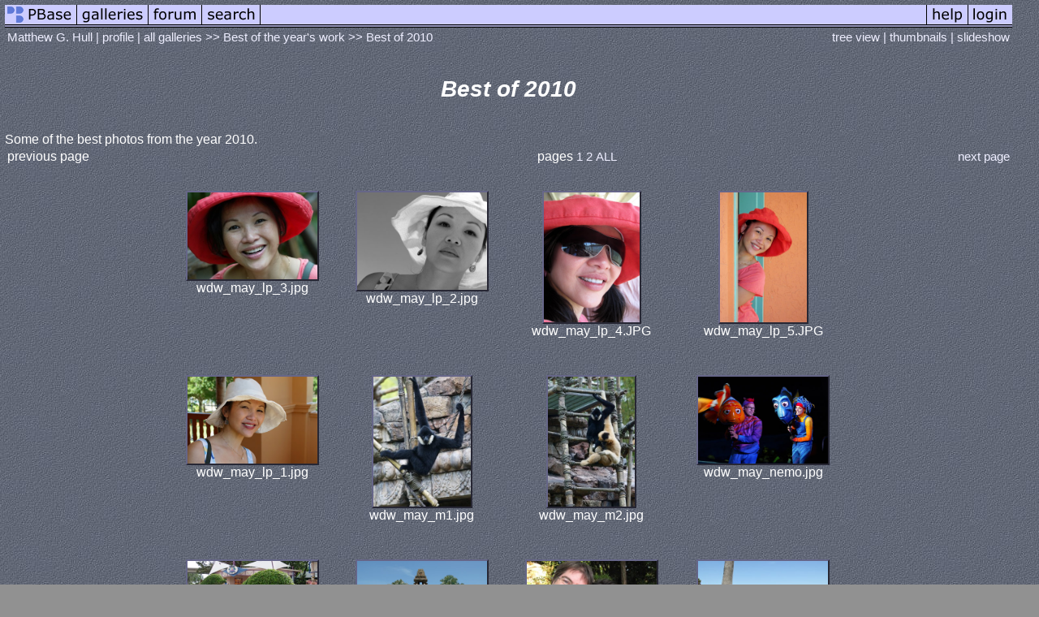

--- FILE ---
content_type: text/html; charset=ISO-8859-1
request_url: https://pbase.com/hull_m/best_2010
body_size: 1872
content:
<html lang="en-US"><head>
<title>Best of 2010 Photo Gallery by Matthew G. Hull at pbase.com</title>
<link rel="stylesheet" type="text/css" href="https://ap1.pbase.com/styles/gallery2.v4.css">
<link rel="stylesheet" type="text/css" href="https://css.pbase.com/styles/31464.css">
<meta property="og:site_name" content="PBase"/>
<meta property="og:title" content="Best of 2010 by Matthew G. Hull"/>
<meta property="og:type" content="gallery"/>
<meta property="og:image" content="https://a4.pbase.com/g4/64/82464/3/135370815.96BVePnl.jpg"/>
<meta property="og:url" content="https://pbase.com/hull_m/best_2010"/>
<meta property="fb:admins" content="1056217662"/>
<meta property="fb:page_id" content="204057099643592"/>
<meta name="pinterest" content="nopin" />
<base href="https://pbase.com">
<script language="JavaScript" type="text/javascript" src="https://ap1.pbase.com/js/jquery-1.9.1.min.js"></script>
<script language="JavaScript" type="text/javascript" src="https://ap1.pbase.com/js/jquery.mobile.custom.min.js"></script>
<script language="JavaScript" type="text/javascript" src="https://ap1.pbase.com/js/ajaxRequestObject.js"></script>
<script language="JavaScript" type="text/javascript" src="https://ap1.pbase.com/js/ajaxVote.v2.js"></script>
<script language="JavaScript" type="text/javascript" src="https://ap1.pbase.com/js/common.js"></script>
<script language="JavaScript" type="text/javascript" src="https://ap1.pbase.com/js/paging.v8.js"></script>
<script language="JavaScript" type="text/javascript" src="https://ap1.pbase.com/js/comments.v4.js"></script>
</head><body>
<TABLE border=0 cellspacing=0 cellpadding=0 width="100%"><tr>
<td><A HREF="https://pbase.com" target="_top" title="pbase photos"><IMG src="https://ap1.pbase.com/site/m/1/m_pbase.gif" border=0 alt="photo sharing and upload"></A></td>
<td><A HREF="https://pbase.com/galleries" target="_top" title="recent picture uploads"><IMG src="https://ap1.pbase.com/site/m/1/m_g.gif" border=0 alt="picture albums"></A></td>
<td><A HREF="https://forum.pbase.com" target="_top" title="photography discussion forums"><IMG src="https://ap1.pbase.com/site/m/1/m_f.gif" border=0 alt="photo forums"></A></td>
<td><A HREF="https://pbase.com/search" target="_top" title="pbase photo search"><IMG src="https://ap1.pbase.com/site/m/1/m_s.gif" border=0 alt="search pictures"></A></td>
<td width="100%"><A HREF="https://pbase.com/galleries?view=popular" target="_top" title="popular photos"><IMG src="https://ap1.pbase.com/site/m/1/m_sp.gif" border=0 height="28" width="100%" alt="popular photos"></a></td>

<td><A HREF="https://pbase.com/help" target="_top" title="give me some help"><IMG src="https://ap1.pbase.com/site/m/1/m_h.gif" border=0 alt="photography help"></A></td>
<td><A HREF="https://pbase.com/login" target="_top" title="login to pbase"><IMG src="https://ap1.pbase.com/site/m/1/m_l.gif" border=0 alt="login"></A></td>
</tr></table>
<!-- END menu bar -->

<table border=0 width="100%">
<tr>
<td align=left >
<b>
Matthew G. Hull
 | 
<a HREF="/hull_m/profile" title="goto hull_m's home page">profile</a>
 | 
<span class="treepath">
<A HREF="/hull_m/root" title="view all of hull_m's galleries">all galleries</A> >> <a href="/hull_m/best_of_the_year">Best of the year's work</a> >> 
Best of 2010
</span>
</b>
</td>
<td  align=right nowrap valign=top>
<b>
<a href="/hull_m/best_2010&amp;view=tree" rel="nofollow">tree view</a>
 | thumbnails | <a href="/hull_m/best_2010&view=slideshow" rel="nofollow">slideshow</a>
</b>
</td>
</tr>
</table>
<DIV id="page-1">
<h2>Best of 2010</h2><DIV class="galleryheader">
<!-- BEGIN user desc -->
Some of the best photos from the year 2010.
<!-- END user desc -->
</DIV>
<DIV class="thumbnails">
<table width="100%"><tr><td align=left>previous page</td><td align=center>pages <b>1</b> <A HREF="/hull_m/best_2010&amp;page=2">2</A> <A HREF="/hull_m/best_2010&amp;page=all">ALL</A> </td><td align=right><a href="/hull_m/best_2010&amp;page=2" class="next_link" title="&rarr; on keyboard">next page</a></td></tr></table>
<CENTER>
<TABLE border=0 cellpadding=15 width="50%" cellspacing=15>
<TR valign=middle>
<TD align=center class="thumbnail"><A HREF="https://pbase.com/hull_m/image/135370815" class="thumbnail"><IMG class=thumbnail src="https://a4.pbase.com/g4/64/82464/3/135370815.96BVePnl.jpg" WIDTH=160 HEIGHT=107 border=0 alt="wdw_may_lp_3.jpg"  loading="lazy" ></A><br><font size=3>wdw_may_lp_3.jpg</font></TD>
<TD align=center class="thumbnail"><A HREF="https://pbase.com/hull_m/image/135370812" class="thumbnail"><IMG class=thumbnail src="https://a4.pbase.com/g4/64/82464/3/135370812.KCW3SSNL.jpg" WIDTH=160 HEIGHT=120 border=0 alt="wdw_may_lp_2.jpg"  loading="lazy" ></A><br><font size=3>wdw_may_lp_2.jpg</font></TD>
<TD align=center class="thumbnail"><A HREF="https://pbase.com/hull_m/image/135370816" class="thumbnail"><IMG class=thumbnail src="https://a4.pbase.com/g4/64/82464/3/135370816.zs3rcFBX.jpg" WIDTH=118 HEIGHT=160 border=0 alt="wdw_may_lp_4.JPG"  loading="lazy" ></A><br><font size=3>wdw_may_lp_4.JPG</font></TD>
<TD align=center class="thumbnail"><A HREF="https://pbase.com/hull_m/image/135370818" class="thumbnail"><IMG class=thumbnail src="https://a4.pbase.com/g4/64/82464/3/135370818.ioKtcrIA.jpg" WIDTH=107 HEIGHT=160 border=0 alt="wdw_may_lp_5.JPG"  loading="lazy" ></A><br><font size=3>wdw_may_lp_5.JPG</font></TD>
</TR><TR>
<TD align=center class="thumbnail"><A HREF="https://pbase.com/hull_m/image/135370810" class="thumbnail"><IMG class=thumbnail src="https://a4.pbase.com/g4/64/82464/3/135370810.dTSxpzSP.jpg" WIDTH=160 HEIGHT=107 border=0 alt="wdw_may_lp_1.jpg"  loading="lazy" ></A><br><font size=3>wdw_may_lp_1.jpg</font></TD>
<TD align=center class="thumbnail"><A HREF="https://pbase.com/hull_m/image/135370822" class="thumbnail"><IMG class=thumbnail src="https://a4.pbase.com/g4/64/82464/3/135370822.eGOEx00b.jpg" WIDTH=120 HEIGHT=160 border=0 alt="wdw_may_m1.jpg"  loading="lazy" ></A><br><font size=3>wdw_may_m1.jpg</font></TD>
<TD align=center class="thumbnail"><A HREF="https://pbase.com/hull_m/image/135370825" class="thumbnail"><IMG class=thumbnail src="https://a4.pbase.com/g4/64/82464/3/135370825.01IFt3FR.jpg" WIDTH=107 HEIGHT=160 border=0 alt="wdw_may_m2.jpg"  loading="lazy" ></A><br><font size=3>wdw_may_m2.jpg</font></TD>
<TD align=center class="thumbnail"><A HREF="https://pbase.com/hull_m/image/135370826" class="thumbnail"><IMG class=thumbnail src="https://a4.pbase.com/g4/64/82464/3/135370826.zPRwq2bY.jpg" WIDTH=160 HEIGHT=107 border=0 alt="wdw_may_nemo.jpg"  loading="lazy" ></A><br><font size=3>wdw_may_nemo.jpg</font></TD>
</TR><TR>
<TD align=center class="thumbnail"><A HREF="https://pbase.com/hull_m/image/135370832" class="thumbnail"><IMG class=thumbnail src="https://a4.pbase.com/g4/64/82464/3/135370832.iVdsOYO8.jpg" WIDTH=160 HEIGHT=107 border=0 alt="wdw_may_topiary.JPG"  loading="lazy" ></A><br><font size=3>wdw_may_topiary.JPG</font></TD>
<TD align=center class="thumbnail"><A HREF="https://pbase.com/hull_m/image/135370828" class="thumbnail"><IMG class=thumbnail src="https://a4.pbase.com/g4/64/82464/3/135370828.HLlU3ane.jpg" WIDTH=160 HEIGHT=107 border=0 alt="wdw_may_pool.jpg"  loading="lazy" ></A><br><font size=3>wdw_may_pool.jpg</font></TD>
<TD align=center class="thumbnail"><A HREF="https://pbase.com/hull_m/image/135370834" class="thumbnail"><IMG class=thumbnail src="https://a4.pbase.com/g4/64/82464/3/135370834.912gWIAj.jpg" WIDTH=160 HEIGHT=120 border=0 alt="wdw_may_us.JPG"  loading="lazy" ></A><br><font size=3>wdw_may_us.JPG</font></TD>
<TD align=center class="thumbnail"><A HREF="https://pbase.com/hull_m/image/135370808" class="thumbnail"><IMG class=thumbnail src="https://a4.pbase.com/g4/64/82464/3/135370808.j6GTuEBf.jpg" WIDTH=160 HEIGHT=107 border=0 alt="wdw_may_csr_view.jpg"  loading="lazy" ></A><br><font size=3>wdw_may_csr_view.jpg</font></TD>
</TR><TR>
<TD align=center class="thumbnail"><A HREF="https://pbase.com/hull_m/image/135370807" class="thumbnail"><IMG class=thumbnail src="https://a4.pbase.com/g4/64/82464/3/135370807.fIi9Wsv7.jpg" WIDTH=160 HEIGHT=120 border=0 alt="wdw_may_csr.jpg"  loading="lazy" ></A><br><font size=3>wdw_may_csr.jpg</font></TD>
<TD align=center class="thumbnail"><A HREF="https://pbase.com/hull_m/image/135370788" class="thumbnail"><IMG class=thumbnail src="https://a4.pbase.com/g4/64/82464/3/135370788.RA1artKX.jpg" WIDTH=160 HEIGHT=107 border=0 alt="craig.jpg"  loading="lazy" ></A><br><font size=3>craig.jpg</font></TD>
<TD align=center class="thumbnail"><A HREF="https://pbase.com/hull_m/image/135370794" class="thumbnail"><IMG class=thumbnail src="https://a4.pbase.com/g4/64/82464/3/135370794.V32cgy3J.jpg" WIDTH=160 HEIGHT=107 border=0 alt="ethan.jpg"  loading="lazy" ></A><br><font size=3>ethan.jpg</font></TD>
<TD align=center class="thumbnail"><A HREF="https://pbase.com/hull_m/image/135370797" class="thumbnail"><IMG class=thumbnail src="https://a4.pbase.com/g4/64/82464/3/135370797.RfAbxrf6.jpg" WIDTH=114 HEIGHT=160 border=0 alt="hospital_crop.jpg"  loading="lazy" ></A><br><font size=3>hospital_crop.jpg</font></TD>
</TR></TABLE>
</CENTER>
<table width="100%"><tr><td align=left>previous page</td><td align=center>pages <b>1</b> <A HREF="/hull_m/best_2010&amp;page=2">2</A> <A HREF="/hull_m/best_2010&amp;page=all">ALL</A> </td><td align=right><a href="/hull_m/best_2010&amp;page=2" class="next_link" title="&rarr; on keyboard">next page</a></td></tr></table>
</DIV>
<DIV class="gallery_comments">
<div id="commentlist">
</div>
</DIV>
<DIV class="gallery_hitcounts">
<font size=small><i>click on thumbnails for full image</i></font></DIV>
</DIV>
<script src="https://www.google-analytics.com/urchin.js" type="text/javascript">
</script>
<script type="text/javascript">
        _uacct = "UA-8241873-1";
        urchinTracker();
</script>
<script src="https://ap1.pbase.com/js/social.js"></script>

</body>
</html>

--- FILE ---
content_type: text/css
request_url: https://css.pbase.com/styles/31464.css
body_size: 859
content:
/* CSS stolen from the pages of Matt Walsh */ 
body{   background: rgb(145, 145, 145); 
        padding: 6px; 
        display: block; 
        width: 97%; 
        color: #FFFFFF; 
        font:16px Verdana, Tahoma, Helvetica; 
        letter-spacing: 0px; 
        background-repeat: repeat; 
        background-attachment: scroll; 
        background-image: url( 
https://www.pbase.com/image/27480311/original.jpg ); 
} 

/*===== LINKS =====*/ 
a,b,a:link,a:active{ 
           color: #EEEEFF; 
           font-face: Verdana, Tahoma; 
           font-size: 15px; 
           font-weight: normal;} 
a:visited{ color: #dddddd;} 
a:hover  { color: #0088FF;} 


/*=== Main Title ======*/ 

h2 {    width: 100%; 
        /*font-variant: small-caps ;*/ 
        line-height: 60px; 
        font-size: 28px; 
        font-style: italic; 
        font-weight: bold; 
        text-align: Center; 
        font-face: Arial; 
        position: relative; 
        color: #ffffff; 
        filter:progid:DXImageTransform.Microsoft.Glow( 
                 color=#0044dd, strength=2), 
               progid:DXImageTransform.Microsoft.Shadow( 
                 color=#222222, Direction=155,Strength=5); 
} 

/*===== Main Text Description =====*/ 
div.galleryheader{ 
        width: 100%; 
        font-height: 16px; 
        text-align: left; 
        position: relative; 
        color: #ffffff; 
        filter:glow( color=#001122, strength=1), 
               progid:DXImageTransform.Microsoft.Shadow( 
                color=#333333, Direction=155, Strength=3); 
} 

/*=== Thumbnail Titles ====*/ 
td.thumbnail { 
        font-height: 20px; 
        text-align: center; 
        color: #ffffff; 
        filter:progid:DXImageTransform.Microsoft.Shadow( 
                color=#000000, Direction=155, Strength=3); 
} 

/*=== Thumbnail Images ====*/ 
img.thumbnail { 
        border: 2px outset #666688; 
   filter:progid:DXImageTransform.Microsoft.Shadow( 
                 color=#111111,Direction=155,Strength=3); 
} 

/*==== Comments =====*/ 
td.message_body{ 
        padding: 4px; 
        border: 2px outset #666688; 
        filter: progid:DXImageTransform.Microsoft.Shadow( 
             color=#000000,Direction=155,Strength=3); 
        display: block; 
        background-repeat: repeat; 
        background-attachment: fixed; 
        background-image: url( 
https://www.pbase.com/image/27480307/original.jpg ); 
} 
p.message_body { 
        margin: 2px 2px 2px 2px; 
        font: 14px #FFFFFF Verdana, Tahoma, Helvetica; 
} 

/*==== Full Photo =====*/ 
img.display { 
   border: 2px outset #666688; 
   filter:progid:DXImageTransform.Microsoft.Shadow( 
                 color=#111111,Direction=155,Strength=6); 
} 

BODY { margin-top: 0px; top: 0px; }
HR { position : relative;}

.caption {
  font-size : 9pt;
  color : #dddddd;
  font-style : italic;
}


BODY { margin-top: 0px; top: 0px; }
BODY TABLE A IMG { display: inline; }
HR { position: relative; }
